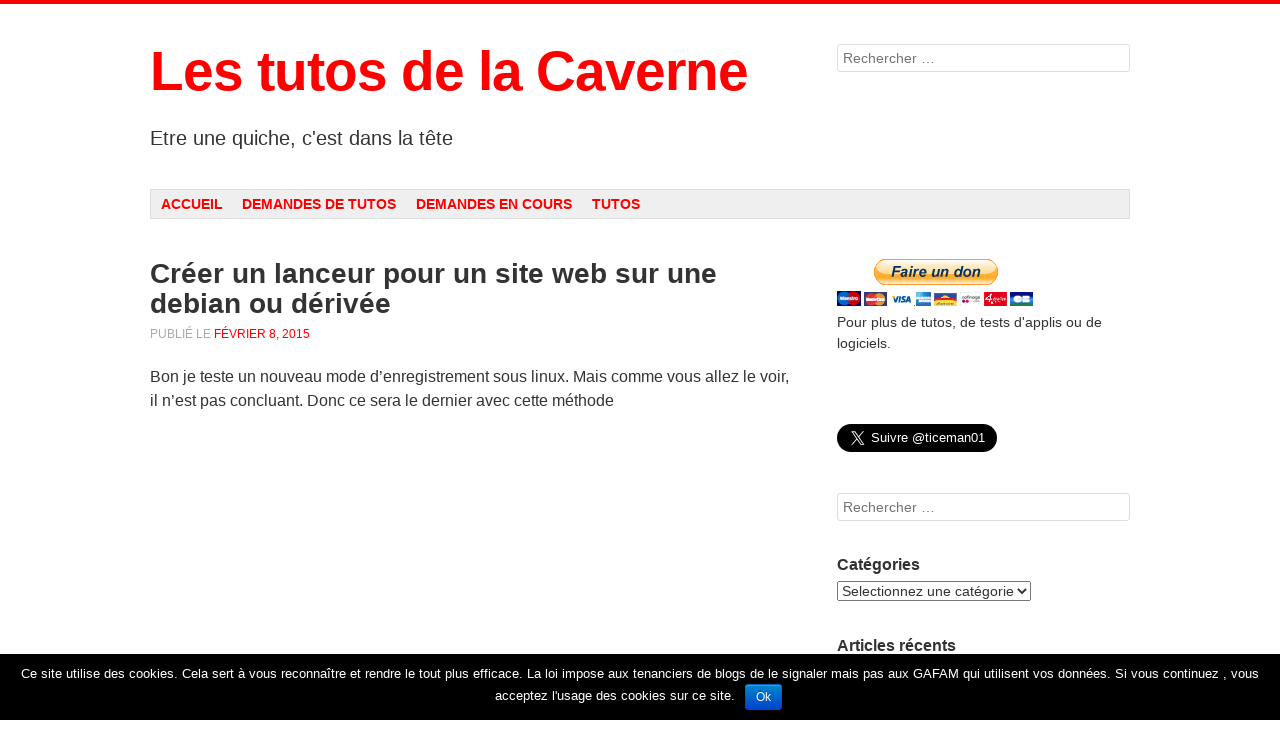

--- FILE ---
content_type: text/html; charset=UTF-8
request_url: https://ticeman.fr/TV/?p=620
body_size: 9627
content:
<!DOCTYPE html>
<!--[if lt IE 9]>
<html id="unsupported" lang="fr-FR">
<![endif]-->
<!--[if IE 9]>
<html id="ie9" lang="fr-FR">
<![endif]-->
<!--[if !(IE 6) | !(IE 7) | !(IE 8) | !(IE 9)  ]>
<html lang="fr-FR">
<![endif]-->
<head>
<meta charset="UTF-8" />
<meta name="viewport" content="width=device-width, initial-scale=1" />
<title> &raquo; Créer un lanceur pour un site web sur une debian ou dérivée</title>
<link rel="profile" href="http://gmpg.org/xfn/11" />
<link rel="pingback" href="https://ticeman.fr/TV/xmlrpc.php" />

<link rel='dns-prefetch' href='//ssl.p.jwpcdn.com' />
<link rel='dns-prefetch' href='//s.w.org' />
<link rel="alternate" type="application/rss+xml" title="Les tutos de la Caverne &raquo; Flux" href="https://ticeman.fr/TV/?feed=rss2" />
<link rel="alternate" type="application/rss+xml" title="Les tutos de la Caverne &raquo; Flux des commentaires" href="https://ticeman.fr/TV/?feed=comments-rss2" />
		<script type="text/javascript">
			window._wpemojiSettings = {"baseUrl":"https:\/\/s.w.org\/images\/core\/emoji\/12.0.0-1\/72x72\/","ext":".png","svgUrl":"https:\/\/s.w.org\/images\/core\/emoji\/12.0.0-1\/svg\/","svgExt":".svg","source":{"concatemoji":"https:\/\/ticeman.fr\/TV\/wp-includes\/js\/wp-emoji-release.min.js?ver=5.2.23"}};
			!function(e,a,t){var n,r,o,i=a.createElement("canvas"),p=i.getContext&&i.getContext("2d");function s(e,t){var a=String.fromCharCode;p.clearRect(0,0,i.width,i.height),p.fillText(a.apply(this,e),0,0);e=i.toDataURL();return p.clearRect(0,0,i.width,i.height),p.fillText(a.apply(this,t),0,0),e===i.toDataURL()}function c(e){var t=a.createElement("script");t.src=e,t.defer=t.type="text/javascript",a.getElementsByTagName("head")[0].appendChild(t)}for(o=Array("flag","emoji"),t.supports={everything:!0,everythingExceptFlag:!0},r=0;r<o.length;r++)t.supports[o[r]]=function(e){if(!p||!p.fillText)return!1;switch(p.textBaseline="top",p.font="600 32px Arial",e){case"flag":return s([55356,56826,55356,56819],[55356,56826,8203,55356,56819])?!1:!s([55356,57332,56128,56423,56128,56418,56128,56421,56128,56430,56128,56423,56128,56447],[55356,57332,8203,56128,56423,8203,56128,56418,8203,56128,56421,8203,56128,56430,8203,56128,56423,8203,56128,56447]);case"emoji":return!s([55357,56424,55356,57342,8205,55358,56605,8205,55357,56424,55356,57340],[55357,56424,55356,57342,8203,55358,56605,8203,55357,56424,55356,57340])}return!1}(o[r]),t.supports.everything=t.supports.everything&&t.supports[o[r]],"flag"!==o[r]&&(t.supports.everythingExceptFlag=t.supports.everythingExceptFlag&&t.supports[o[r]]);t.supports.everythingExceptFlag=t.supports.everythingExceptFlag&&!t.supports.flag,t.DOMReady=!1,t.readyCallback=function(){t.DOMReady=!0},t.supports.everything||(n=function(){t.readyCallback()},a.addEventListener?(a.addEventListener("DOMContentLoaded",n,!1),e.addEventListener("load",n,!1)):(e.attachEvent("onload",n),a.attachEvent("onreadystatechange",function(){"complete"===a.readyState&&t.readyCallback()})),(n=t.source||{}).concatemoji?c(n.concatemoji):n.wpemoji&&n.twemoji&&(c(n.twemoji),c(n.wpemoji)))}(window,document,window._wpemojiSettings);
		</script>
		<style type="text/css">
img.wp-smiley,
img.emoji {
	display: inline !important;
	border: none !important;
	box-shadow: none !important;
	height: 1em !important;
	width: 1em !important;
	margin: 0 .07em !important;
	vertical-align: -0.1em !important;
	background: none !important;
	padding: 0 !important;
}
</style>
	<link rel='stylesheet' id='jquery.prettyphoto-css'  href='https://ticeman.fr/TV/wp-content/plugins/wp-video-lightbox/css/prettyPhoto.css?ver=5.2.23' type='text/css' media='all' />
<link rel='stylesheet' id='video-lightbox-css'  href='https://ticeman.fr/TV/wp-content/plugins/wp-video-lightbox/wp-video-lightbox.css?ver=5.2.23' type='text/css' media='all' />
<link rel='stylesheet' id='wp-block-library-css'  href='https://ticeman.fr/TV/wp-includes/css/dist/block-library/style.min.css?ver=5.2.23' type='text/css' media='all' />
<link rel='stylesheet' id='cookie-notice-front-css'  href='https://ticeman.fr/TV/wp-content/plugins/cookie-notice/css/front.min.css?ver=5.2.23' type='text/css' media='all' />
<link rel='stylesheet' id='wpvp_widget-css'  href='https://ticeman.fr/TV/wp-content/plugins/wp-video-posts/css/style.css?ver=5.2.23' type='text/css' media='all' />
<link rel='stylesheet' id='debut-style-css'  href='https://ticeman.fr/TV/wp-content/themes/debut/style.css?ver=5.2.23' type='text/css' media='all' />
<link rel='stylesheet' id='genericons-css'  href='https://ticeman.fr/TV/wp-content/themes/debut/genericons/genericons.css?ver=3.0.3' type='text/css' media='all' />
<link rel='stylesheet' id='video-js-css'  href='https://ticeman.fr/TV/wp-content/plugins/video-embed-thumbnail-generator/video-js/video-js.css?ver=5.20.5' type='text/css' media='all' />
<link rel='stylesheet' id='video-js-kg-skin-css'  href='https://ticeman.fr/TV/wp-content/plugins/video-embed-thumbnail-generator/video-js/kg-video-js-skin.css?ver=4.6.25' type='text/css' media='all' />
<link rel='stylesheet' id='dashicons-css'  href='https://ticeman.fr/TV/wp-includes/css/dashicons.min.css?ver=5.2.23' type='text/css' media='all' />
<link rel='stylesheet' id='kgvid_video_styles-css'  href='https://ticeman.fr/TV/wp-content/plugins/video-embed-thumbnail-generator/css/kgvid_styles.css?ver=4.6.25' type='text/css' media='all' />
<link rel='stylesheet' id='mediaelementjs-styles-css'  href='https://ticeman.fr/TV/wp-content/plugins/media-element-html5-video-and-audio-player/mediaelement/v4/mediaelementplayer.min.css?ver=5.2.23' type='text/css' media='all' />
<link rel='stylesheet' id='mediaelementjs-styles-legacy-css'  href='https://ticeman.fr/TV/wp-content/plugins/media-element-html5-video-and-audio-player/mediaelement/v4/mediaelementplayer-legacy.min.css?ver=5.2.23' type='text/css' media='all' />
<link rel='stylesheet' id='avhec-widget-css'  href='https://ticeman.fr/TV/wp-content/plugins/extended-categories-widget/4.2/css/avh-ec.widget.css?ver=3.10.0-dev.1' type='text/css' media='all' />
<script type='text/javascript' src='https://ticeman.fr/TV/wp-content/plugins/swfobj/swfobject.js?ver=2.2'></script>
<script type='text/javascript' src='https://ticeman.fr/TV/wp-includes/js/jquery/jquery.js?ver=1.12.4-wp'></script>
<script type='text/javascript' src='https://ticeman.fr/TV/wp-includes/js/jquery/jquery-migrate.min.js?ver=1.4.1'></script>
<script type='text/javascript' src='https://ticeman.fr/TV/wp-content/plugins/wp-video-lightbox/js/jquery.prettyPhoto.min.js?ver=3.1.6'></script>
<script type='text/javascript'>
/* <![CDATA[ */
var vlpp_vars = {"prettyPhoto_rel":"wp-video-lightbox","animation_speed":"fast","slideshow":"5000","autoplay_slideshow":"false","opacity":"0.80","show_title":"true","allow_resize":"true","allow_expand":"true","default_width":"640","default_height":"480","counter_separator_label":"\/","theme":"pp_default","horizontal_padding":"20","hideflash":"false","wmode":"opaque","autoplay":"false","modal":"false","deeplinking":"false","overlay_gallery":"true","overlay_gallery_max":"30","keyboard_shortcuts":"true","ie6_fallback":"true"};
/* ]]> */
</script>
<script type='text/javascript' src='https://ticeman.fr/TV/wp-content/plugins/wp-video-lightbox/js/video-lightbox.js?ver=3.1.6'></script>
<script type='text/javascript'>
/* <![CDATA[ */
var cnArgs = {"ajaxurl":"https:\/\/ticeman.fr\/TV\/wp-admin\/admin-ajax.php","hideEffect":"fade","onScroll":"no","onScrollOffset":"100","cookieName":"cookie_notice_accepted","cookieValue":"true","cookieTime":"2592000","cookiePath":"\/TV\/","cookieDomain":"","redirection":"","cache":"","refuse":"no","revoke_cookies":"0","revoke_cookies_opt":"automatic","secure":"1"};
/* ]]> */
</script>
<script type='text/javascript' src='https://ticeman.fr/TV/wp-content/plugins/cookie-notice/js/front.min.js?ver=1.2.46'></script>
<script type='text/javascript' src='https://ssl.p.jwpcdn.com/6/12/jwplayer.js?ver=5.2.23'></script>
<script type='text/javascript' src='https://ticeman.fr/TV/wp-content/plugins/wp-video-posts/inc/flowplayer/flowplayer-3.2.10.min.js'></script>
<script type='text/javascript'>
/* <![CDATA[ */
var object_name = {"swf":"https:\/\/ticeman.fr\/TV\/wp-content\/plugins\/wp-video-posts\/inc\/flowplayer\/flowplayer-3.2.11.swf"};
/* ]]> */
</script>
<script type='text/javascript' src='https://ticeman.fr/TV/wp-content/plugins/wp-video-posts/inc/flowplayer/wpvp_flowplayer.js'></script>
<script type='text/javascript'>
/* <![CDATA[ */
var wpvp_vars = {"upload_size":"128MB","file_upload_limit":"134217728","wpvp_ajax":"https:\/\/ticeman.fr\/TV\/wp-admin\/admin-ajax.php"};
/* ]]> */
</script>
<script type='text/javascript' src='https://ticeman.fr/TV/wp-content/plugins/wp-video-posts/js/wpvp-front-end.js'></script>
<script type='text/javascript' src='https://ticeman.fr/TV/wp-content/themes/debut/js/debut.js?ver=5.2.23'></script>
<script type='text/javascript' src='https://ticeman.fr/TV/wp-content/plugins/media-element-html5-video-and-audio-player/mediaelement/v4/mediaelement-and-player.min.js?ver=4.2.8'></script>
<link rel='https://api.w.org/' href='https://ticeman.fr/TV/index.php?rest_route=/' />
<link rel="EditURI" type="application/rsd+xml" title="RSD" href="https://ticeman.fr/TV/xmlrpc.php?rsd" />
<link rel="wlwmanifest" type="application/wlwmanifest+xml" href="https://ticeman.fr/TV/wp-includes/wlwmanifest.xml" /> 
<link rel='prev' title='Extraire le son d&rsquo;une vidéo avec VLC' href='https://ticeman.fr/TV/?p=609' />
<link rel='next' title='Ajouter un nouveau dépôt sur Linux (Debian)' href='https://ticeman.fr/TV/?p=624' />
<meta name="generator" content="WordPress 5.2.23" />
<link rel="canonical" href="https://ticeman.fr/TV/?p=620" />
<link rel='shortlink' href='https://ticeman.fr/TV/?p=620' />
<link rel="alternate" type="application/json+oembed" href="https://ticeman.fr/TV/index.php?rest_route=%2Foembed%2F1.0%2Fembed&#038;url=https%3A%2F%2Fticeman.fr%2FTV%2F%3Fp%3D620" />
<link rel="alternate" type="text/xml+oembed" href="https://ticeman.fr/TV/index.php?rest_route=%2Foembed%2F1.0%2Fembed&#038;url=https%3A%2F%2Fticeman.fr%2FTV%2F%3Fp%3D620&#038;format=xml" />
<script type="text/javascript">jwplayer.defaults = { "ph": 2 };</script>
            <script type="text/javascript">
            if (typeof(jwp6AddLoadEvent) == 'undefined') {
                function jwp6AddLoadEvent(func) {
                    var oldonload = window.onload;
                    if (typeof window.onload != 'function') {
                        window.onload = func;
                    } else {
                        window.onload = function() {
                            if (oldonload) {
                                oldonload();
                            }
                            func();
                        }
                    }
                }
            }
            </script>

            <script>
            WP_VIDEO_LIGHTBOX_VERSION="1.8.8";
            WP_VID_LIGHTBOX_URL="https://ticeman.fr/TV/wp-content/plugins/wp-video-lightbox";
                        function wpvl_paramReplace(name, string, value) {
                // Find the param with regex
                // Grab the first character in the returned string (should be ? or &)
                // Replace our href string with our new value, passing on the name and delimeter

                var re = new RegExp("[\?&]" + name + "=([^&#]*)");
                var matches = re.exec(string);
                var newString;

                if (matches === null) {
                    // if there are no params, append the parameter
                    newString = string + '?' + name + '=' + value;
                } else {
                    var delimeter = matches[0].charAt(0);
                    newString = string.replace(re, delimeter + name + "=" + value);
                }
                return newString;
            }
            </script>	<!--[if lt IE 9]>
	<script src="https://ticeman.fr/TV/wp-content/themes/debut/js/html5shiv.min.js"></script>
	<![endif]-->
	<!-- Debut customizer CSS -->
	<style>
		body {
			border-color: #ff0000;
		}
		a, a:visited {
			color: #ff0000;
		}
		.main-navigation a:hover,
		.main-navigation .sub-menu a:hover,
		.main-navigation .children a:hover,
		.main-navigation a:focus,
		.main-navigation a:active,
		.main-navigation .current-menu-item > a,
		.main-navigation .current_page_item > a,
		.debut-lang:hover {
			background-color: #ff0000;
		}
	</style>
		<style type="text/css">.recentcomments a{display:inline !important;padding:0 !important;margin:0 !important;}</style>
		</head>

<body class="post-template-default single single-post postid-620 single-format-standard cookies-not-set">
<div id="page" class="hfeed site">

	<header id="masthead" class="site-header" role="banner">
		
				<nav role="navigation" class="site-navigation small-navigation">
			<h1 class="assistive-text">Menu</h1>
			<div class="assistive-text skip-link"><a href="#content">Aller au contenu</a></div>
			<button class="menu-button">Menu</button>
			<div class="menu"><ul>
<li ><a href="https://ticeman.fr/TV/">Accueil</a></li><li class="page_item page-item-336"><a href="https://ticeman.fr/TV/?page_id=336">Demandes de tutos</a></li>
<li class="page_item page-item-340"><a href="https://ticeman.fr/TV/?page_id=340">Demandes en cours</a></li>
<li class="page_item page-item-9 current_page_parent"><a href="https://ticeman.fr/TV/?page_id=9">Tutos</a></li>
</ul></div>
		</nav>

		
					<hgroup class="identity">
				<h1 class="site-title"><a href="https://ticeman.fr/TV/" rel="home">Les tutos de la Caverne</a></h1>
				<h2 class="site-description">Etre une quiche, c&#039;est dans la tête</h2>
			</hgroup>
				
				<div id="tertiary" class="widget-area" role="complementary">
			
			
				<aside id="search" class="widget widget_search">
						<form method="get" class="searchform" action="https://ticeman.fr/TV/" role="search">
		<label for="s" class="assistive-text">Rechercher</label>
		<input type="text" class="field" name="s" id="s" placeholder="Rechercher &hellip;" />
		<input type="submit" class="submit searchsubmit" name="submit" value="Rechercher" />
	</form>
				</aside>

					</div><!-- #tertiary .widget-area -->

	</header><!-- #masthead .site-header -->
	
	<nav role="navigation" class="site-navigation main-navigation">
		<h1 class="assistive-text">Menu</h1>
		<div class="assistive-text skip-link"><a href="#content">Aller au contenu</a></div>

		<div class="menu"><ul>
<li ><a href="https://ticeman.fr/TV/">Accueil</a></li><li class="page_item page-item-336"><a href="https://ticeman.fr/TV/?page_id=336">Demandes de tutos</a></li>
<li class="page_item page-item-340"><a href="https://ticeman.fr/TV/?page_id=340">Demandes en cours</a></li>
<li class="page_item page-item-9 current_page_parent"><a href="https://ticeman.fr/TV/?page_id=9">Tutos</a></li>
</ul></div>
	</nav>

	<div id="main">
		<div id="primary" class="site-content">
			<div id="content" role="main">

			
				
<article id="post-620" class="post-620 post type-post status-publish format-standard hentry category-linux category-systeme">
	<header class="entry-header">
				<h1 class="entry-title">Créer un lanceur pour un site web sur une debian ou dérivée</h1>

		<div class="entry-meta">
			Publié le <a href="https://ticeman.fr/TV/?p=620" title="16 h 04 min" rel="bookmark"><time class="entry-date" datetime="2015-02-08T16:04:40+01:00" pubdate>février 8, 2015</time></a><span class="byline"> par <span class="author vcard"><a class="url fn n" href="https://ticeman.fr/TV/?author=1" title="Afficher tous les articles de Ticeman" rel="author">Ticeman</a></span></span>		</div><!-- .entry-meta -->
	</header><!-- .entry-header -->

	<div class="entry-content">
		<p>Bon je teste un nouveau mode d&rsquo;enregistrement sous linux. Mais comme vous allez le voir, il n&rsquo;est pas concluant. Donc ce sera le dernier avec cette méthode</p>
<p><iframe src="https://www.youtube.com/embed/EWkDLD3Hd14" width="560" height="315" frameborder="0" allowfullscreen="allowfullscreen"></iframe></p>
			</div><!-- .entry-content -->

	<footer class="entry-meta">
		Ce contenu a été publié dans <a href="https://ticeman.fr/TV/?cat=23" rel="category">Linux</a>, <a href="https://ticeman.fr/TV/?cat=22" rel="category">Système</a>. Mettez-le en favori avec son <a href="https://ticeman.fr/TV/?p=620" title="Permalien vers Créer un lanceur pour un site web sur une debian ou dérivée" rel="bookmark">permalien</a>.
			</footer><!-- .entry-meta -->
</article><!-- #post-620 -->

				
										<p class="nocomments">Les commentaires sont fermés.</p>
					
			
			</div><!-- #content -->
		</div><!-- #primary .site-content -->

		<div id="secondary" class="widget-area" role="complementary">
						<aside id="text-8" class="widget widget_text">			<div class="textwidget"><form action="https://www.paypal.com/cgi-bin/webscr" method="post" target="_top">
<input type="hidden" name="cmd" value="_s-xclick">
<input type="hidden" name="encrypted" value="-----BEGIN [base64]/xvQA2hkEAhxQHwLe7IrGj4gREBKbTpPPDXHVF8LmvHf0hGUKYG/J61jAdKGiqTGDENWa/a9Hm/hb59g3jC0qYU20PBWIfi3+kZEwm3FNgyJGSwwa4l6H7S2SpWVCsmuPjiJpXQ7NdzCr4sZHqPaTE8sFSBjELMAkGBSsOAwIaBQAwgawGCSqGSIb3DQEHATAUBggqhkiG9w0DBwQIErcRZI3O60qAgYiHjeFMJdTI0kvE3V/jATvZTlQnMH+azx3GtDlhKcjghYJ0O19787bUVE6j9ZslgziVYiuEA/[base64]/ETMS1ycjtkpkvjXZe9k+6CieLuLsPumsJ7QC1odNz3sJiCbs2wC0nLE0uLGaEtXynIgRqIddYCHx88pb5HTXv4SZeuv0Rqq4+axW9PLAAATU8w04qqjaSXgbGLP3NmohqM6bV9kZZwZLR/klDaQGo1u9uDb9lr4Yn+rBQIDAQABo4HuMIHrMB0GA1UdDgQWBBSWn3y7xm8XvVk/UtcKG+wQ1mSUazCBuwYDVR0jBIGzMIGwgBSWn3y7xm8XvVk/[base64]/zANBgkqhkiG9w0BAQUFAAOBgQCBXzpWmoBa5e9fo6ujionW1hUhPkOBakTr3YCDjbYfvJEiv/2P+IobhOGJr85+XHhN0v4gUkEDI8r2/rNk1m0GA8HKddvTjyGw/XqXa+LSTlDYkqI8OwR8GEYj4efEtcRpRYBxV8KxAW93YDWzFGvruKnnLbDAF6VR5w/[base64]/I3yIzkHslpUQcwDQYJKoZIhvcNAQEBBQAEgYCtQ8Mcd+UXe+Y7Y/S4peqmgb10fHyBZfw/Wc2FcVKrJiWrBanNKME0XJr6aYaO7jmpapMJfHgQ7R8GSbmhg0zahcZMMOgeZpIobkzgi7Z3DRHmcwmDF85BKo77l19DwC1EYsyHr9u546uxQ1/smyfhmKnnrKUVW6u6w5FM6WVw8w==-----END PKCS7-----
">
<input type="image" src="https://www.paypalobjects.com/fr_FR/FR/i/btn/btn_donateCC_LG.gif" border="0" name="submit" alt="PayPal - la solution de paiement en ligne la plus simple et la plus sécurisée !">
<img alt="" border="0" src="https://www.paypalobjects.com/fr_FR/i/scr/pixel.gif" width="1" height="1">
</form>
 Pour plus de tutos, de tests d'applis ou de logiciels.</div>
		</aside><aside id="text-6" class="widget widget_text">			<div class="textwidget"><!-- Place this tag where you want the badge to render. -->
<div class="g-plus" data-width="294" data-height="69" data-href="//plus.google.com/118414265723279004053" data-rel="author"></div>

<!-- Place this tag after the last badge tag. -->
<script type="text/javascript">
  window.___gcfg = {lang: 'fr'};

  (function() {
    var po = document.createElement('script'); po.type = 'text/javascript'; po.async = true;
    po.src = 'https://apis.google.com/js/plusone.js';
    var s = document.getElementsByTagName('script')[0]; s.parentNode.insertBefore(po, s);
  })();
</script></div>
		</aside><aside id="text-5" class="widget widget_text">			<div class="textwidget"><a href="https://twitter.com/ticeman01" class="twitter-follow-button" data-show-count="false" data-lang="fr" data-size="large">Suivre @ticeman01</a>
<script>!function(d,s,id){var js,fjs=d.getElementsByTagName(s)[0];if(!d.getElementById(id)){js=d.createElement(s);js.id=id;js.src="//platform.twitter.com/widgets.js";fjs.parentNode.insertBefore(js,fjs);}}(document,"script","twitter-wjs");</script></div>
		</aside><aside id="search-2" class="widget widget_search">	<form method="get" class="searchform" action="https://ticeman.fr/TV/" role="search">
		<label for="s" class="assistive-text">Rechercher</label>
		<input type="text" class="field" name="s" id="s" placeholder="Rechercher &hellip;" />
		<input type="submit" class="submit searchsubmit" name="submit" value="Rechercher" />
	</form>
</aside><aside id="extended-categories-2" class="widget widget_extended-categories"><!-- AVH Extended Categories version 3.10.0-dev.1 | http://blog.avirtualhome.com/wordpress-plugins/ --><h1 class="widget-title">Catégories</h1><select name='extended-categories-select-2' id='extended-categories-select-2' class='postform' >
	<option value="-1">Selectionnez une catégorie</option>
	<option class="level-0" value="1">Non classé</option>
	<option class="level-0" value="3">Image</option>
	<option class="level-1" value="4">&nbsp;&nbsp;&nbsp;Gimp</option>
	<option class="level-1" value="37">&nbsp;&nbsp;&nbsp;Inkscape</option>
	<option class="level-1" value="47">&nbsp;&nbsp;&nbsp;Inkpad</option>
	<option class="level-0" value="5">Exercices interactifs</option>
	<option class="level-1" value="6">&nbsp;&nbsp;&nbsp;didapages</option>
	<option class="level-1" value="28">&nbsp;&nbsp;&nbsp;Hot Potatoes</option>
	<option class="level-1" value="39">&nbsp;&nbsp;&nbsp;Jclic</option>
	<option class="level-0" value="7">web</option>
	<option class="level-1" value="14">&nbsp;&nbsp;&nbsp;Spip-Eva</option>
	<option class="level-1" value="16">&nbsp;&nbsp;&nbsp;recupérer vidéos</option>
	<option class="level-1" value="27">&nbsp;&nbsp;&nbsp;messagerie</option>
	<option class="level-1" value="34">&nbsp;&nbsp;&nbsp;wordpress</option>
	<option class="level-1" value="35">&nbsp;&nbsp;&nbsp;Googlesite</option>
	<option class="level-1" value="50">&nbsp;&nbsp;&nbsp;blogger</option>
	<option class="level-1" value="52">&nbsp;&nbsp;&nbsp;Weebly</option>
	<option class="level-0" value="8">PAO</option>
	<option class="level-1" value="9">&nbsp;&nbsp;&nbsp;Scribus</option>
	<option class="level-0" value="10">Présentation</option>
	<option class="level-1" value="11">&nbsp;&nbsp;&nbsp;Images Actives</option>
	<option class="level-1" value="15">&nbsp;&nbsp;&nbsp;Powerbullet</option>
	<option class="level-1" value="19">&nbsp;&nbsp;&nbsp;SOZI</option>
	<option class="level-1" value="20">&nbsp;&nbsp;&nbsp;ffdiaporama</option>
	<option class="level-1" value="21">&nbsp;&nbsp;&nbsp;Timeline Verite</option>
	<option class="level-1" value="49">&nbsp;&nbsp;&nbsp;Adobe voice</option>
	<option class="level-0" value="12">Veille</option>
	<option class="level-1" value="13">&nbsp;&nbsp;&nbsp;Posh</option>
	<option class="level-0" value="17">Outils auteurs</option>
	<option class="level-1" value="18">&nbsp;&nbsp;&nbsp;Mediator</option>
	<option class="level-1" value="24">&nbsp;&nbsp;&nbsp;eXe Learning</option>
	<option class="level-1" value="53">&nbsp;&nbsp;&nbsp;Appyet</option>
	<option class="level-0" value="22">Système</option>
	<option class="level-1" value="23">&nbsp;&nbsp;&nbsp;Linux</option>
	<option class="level-1" value="38">&nbsp;&nbsp;&nbsp;Android</option>
	<option class="level-1" value="40">&nbsp;&nbsp;&nbsp;Windows 8</option>
	<option class="level-1" value="41">&nbsp;&nbsp;&nbsp;Ipad</option>
	<option class="level-1" value="51">&nbsp;&nbsp;&nbsp;Mac</option>
	<option class="level-0" value="25">Vidéo</option>
	<option class="level-1" value="26">&nbsp;&nbsp;&nbsp;Avidemux</option>
	<option class="level-1" value="36">&nbsp;&nbsp;&nbsp;VLC</option>
	<option class="level-1" value="44">&nbsp;&nbsp;&nbsp;Windows Movie Maker</option>
	<option class="level-1" value="48">&nbsp;&nbsp;&nbsp;iMovie</option>
	<option class="level-0" value="29">Animation</option>
	<option class="level-1" value="30">&nbsp;&nbsp;&nbsp;E-anim</option>
	<option class="level-0" value="42">Audio</option>
	<option class="level-1" value="43">&nbsp;&nbsp;&nbsp;Audacity</option>
	<option class="level-0" value="45">Bureautique</option>
	<option class="level-1" value="46">&nbsp;&nbsp;&nbsp;Google Drive</option>
</select>
<script type='text/javascript'>
/* <![CDATA[ */
            var ec_dropdown_2 = document.getElementById("extended-categories-select-2");
            function ec_onCatChange_2() {
                if (ec_dropdown_2.options[ec_dropdown_2.selectedIndex].value > 0) {
                    location.href = "https://ticeman.fr/TV/?cat="+ec_dropdown_2.options[ec_dropdown_2.selectedIndex].value;
                }
            }
            ec_dropdown_2.onchange = ec_onCatChange_2;
/* ]]> */
</script>
</aside>		<aside id="recent-posts-2" class="widget widget_recent_entries">		<h1 class="widget-title">Articles récents</h1>		<ul>
											<li>
					<a href="https://ticeman.fr/TV/?p=659">Installer Flash Player sur Android 5.0 et versions supérieures</a>
									</li>
											<li>
					<a href="https://ticeman.fr/TV/?p=656">Vectoriser une image avec Inkscape</a>
									</li>
											<li>
					<a href="https://ticeman.fr/TV/?p=647">Créer une application android gratuitement en moins de 20 minutes avec Appyet</a>
									</li>
											<li>
					<a href="https://ticeman.fr/TV/?p=644">Créer un lien vers un autre site sur un site Weebly</a>
									</li>
											<li>
					<a href="https://ticeman.fr/TV/?p=641">Modifier les bordures de cadres dans Scribus</a>
									</li>
					</ul>
		</aside><aside id="recent-comments-2" class="widget widget_recent_comments"><h1 class="widget-title">Commentaires récents</h1><ul id="recentcomments"><li class="recentcomments"><span class="comment-author-link"><a href='http://www.pearltrees.com/cacahuettemum/creer-animation-livre-qcm/id9080015/item122417860' rel='external nofollow' class='url'>Créer animation, livre QCM ... | Pearltrees</a></span> dans <a href="https://ticeman.fr/TV/?p=593#comment-740">Récupérer une vidéo adobe voice pour une utilisation en local</a></li><li class="recentcomments"><span class="comment-author-link"><a href='http://www.pearltrees.com/cacahuettemum/video/id8929992/item122417852' rel='external nofollow' class='url'>Video | Pearltrees</a></span> dans <a href="https://ticeman.fr/TV/?p=593#comment-739">Récupérer une vidéo adobe voice pour une utilisation en local</a></li><li class="recentcomments"><span class="comment-author-link">momo9233</span> dans <a href="https://ticeman.fr/TV/?p=389#comment-738">renseigner le proxy sous android</a></li><li class="recentcomments"><span class="comment-author-link">SERRAILLE</span> dans <a href="https://ticeman.fr/TV/?p=600#comment-737">Ajouter un bouton de souscription rss sur son blog Blogger/blogspot</a></li><li class="recentcomments"><span class="comment-author-link"><a href='http://www.scoop.it/t/inkscapevector/p/4025098170/2014/07/23/inkscape-effet-de-perspective-sur-du-texte' rel='external nofollow' class='url'>&raquo; Inkscape: effet de perspective sur du t...</a></span> dans <a href="https://ticeman.fr/TV/?p=596#comment-736">Inkscape: effet de perspective sur du texte</a></li></ul></aside><aside id="archives-2" class="widget widget_archive"><h1 class="widget-title">Archives</h1>		<ul>
				<li><a href='https://ticeman.fr/TV/?m=201511'>novembre 2015</a></li>
	<li><a href='https://ticeman.fr/TV/?m=201508'>août 2015</a></li>
	<li><a href='https://ticeman.fr/TV/?m=201507'>juillet 2015</a></li>
	<li><a href='https://ticeman.fr/TV/?m=201506'>juin 2015</a></li>
	<li><a href='https://ticeman.fr/TV/?m=201502'>février 2015</a></li>
	<li><a href='https://ticeman.fr/TV/?m=201410'>octobre 2014</a></li>
	<li><a href='https://ticeman.fr/TV/?m=201407'>juillet 2014</a></li>
	<li><a href='https://ticeman.fr/TV/?m=201405'>mai 2014</a></li>
	<li><a href='https://ticeman.fr/TV/?m=201404'>avril 2014</a></li>
	<li><a href='https://ticeman.fr/TV/?m=201403'>mars 2014</a></li>
	<li><a href='https://ticeman.fr/TV/?m=201402'>février 2014</a></li>
	<li><a href='https://ticeman.fr/TV/?m=201401'>janvier 2014</a></li>
	<li><a href='https://ticeman.fr/TV/?m=201312'>décembre 2013</a></li>
	<li><a href='https://ticeman.fr/TV/?m=201311'>novembre 2013</a></li>
	<li><a href='https://ticeman.fr/TV/?m=201309'>septembre 2013</a></li>
	<li><a href='https://ticeman.fr/TV/?m=201308'>août 2013</a></li>
	<li><a href='https://ticeman.fr/TV/?m=201307'>juillet 2013</a></li>
	<li><a href='https://ticeman.fr/TV/?m=201305'>mai 2013</a></li>
	<li><a href='https://ticeman.fr/TV/?m=201304'>avril 2013</a></li>
	<li><a href='https://ticeman.fr/TV/?m=201303'>mars 2013</a></li>
	<li><a href='https://ticeman.fr/TV/?m=201302'>février 2013</a></li>
	<li><a href='https://ticeman.fr/TV/?m=201301'>janvier 2013</a></li>
	<li><a href='https://ticeman.fr/TV/?m=201212'>décembre 2012</a></li>
	<li><a href='https://ticeman.fr/TV/?m=201211'>novembre 2012</a></li>
		</ul>
			</aside><aside id="meta-2" class="widget widget_meta"><h1 class="widget-title">Méta</h1>			<ul>
						<li><a href="https://ticeman.fr/TV/wp-login.php">Connexion</a></li>
			<li><a href="https://ticeman.fr/TV/?feed=rss2">Flux <abbr title="Really Simple Syndication">RSS</abbr> des articles</a></li>
			<li><a href="https://ticeman.fr/TV/?feed=comments-rss2"><abbr title="Really Simple Syndication">RSS</abbr> des commentaires</a></li>
			<li><a href="https://fr.wordpress.org/" title="Propulsé par WordPress, plate-forme de publication personnelle sémantique de pointe.">Site de WordPress-FR</a></li>			</ul>
			</aside>		</div><!-- #secondary .widget-area -->

	</div><!-- #main -->

	<footer id="colophon" class="site-footer" role="contentinfo">
		<div class="widget-area footer-left" role="complementary">
					</div>
		<div class="widget-area footer-center" role="complementary">
					</div>
		<div class="widget-area footer-right" role="complementary">
							<p class="debut-credit">
					Propulsé par <a href="http://wordpress.org/" target="_blank">WordPress</a>. Thème <a href="https://github.com/kwight/debut/" target="_blank">Debut</a> par kwight.				</p>
					</div>
	</footer><!-- #colophon .site-footer -->

</div><!-- #page -->

<script type='text/javascript' src='https://ticeman.fr/TV/wp-includes/js/wp-embed.min.js?ver=5.2.23'></script>

			<div id="cookie-notice" role="banner" class="cn-bottom bootstrap" style="color: #fff; background-color: #000;"><div class="cookie-notice-container"><span id="cn-notice-text">Ce site utilise des cookies. Cela sert à vous reconnaître et rendre le tout plus efficace. La loi impose aux tenanciers de blogs de le signaler mais pas aux GAFAM qui utilisent vos données. Si vous continuez , vous acceptez l'usage des cookies sur ce site.</span><a href="#" id="cn-accept-cookie" data-cookie-set="accept" class="cn-set-cookie cn-button bootstrap button">Ok</a>
				</div>
				
			</div>
</body>
</html>

--- FILE ---
content_type: text/html; charset=utf-8
request_url: https://accounts.google.com/o/oauth2/postmessageRelay?parent=https%3A%2F%2Fticeman.fr&jsh=m%3B%2F_%2Fscs%2Fabc-static%2F_%2Fjs%2Fk%3Dgapi.lb.en.2kN9-TZiXrM.O%2Fd%3D1%2Frs%3DAHpOoo_B4hu0FeWRuWHfxnZ3V0WubwN7Qw%2Fm%3D__features__
body_size: 163
content:
<!DOCTYPE html><html><head><title></title><meta http-equiv="content-type" content="text/html; charset=utf-8"><meta http-equiv="X-UA-Compatible" content="IE=edge"><meta name="viewport" content="width=device-width, initial-scale=1, minimum-scale=1, maximum-scale=1, user-scalable=0"><script src='https://ssl.gstatic.com/accounts/o/2580342461-postmessagerelay.js' nonce="HM7vOxRbKD5fUKN5d8W_eA"></script></head><body><script type="text/javascript" src="https://apis.google.com/js/rpc:shindig_random.js?onload=init" nonce="HM7vOxRbKD5fUKN5d8W_eA"></script></body></html>

--- FILE ---
content_type: text/css
request_url: https://ticeman.fr/TV/wp-content/themes/debut/style.css?ver=5.2.23
body_size: 7144
content:
/*
Theme Name: Debut
Author: kwight
Author URI: http://kwight.ca
Theme URI: https://github.com/kwight/debut/
Description: Debut is a solid and clean responsive theme, for sharing your ideas with the world. Make Debut your own by changing the background, colors and more with the new Theme Customizer and real-time preview. Based on _s by Automattic, Debut is translation-ready (French is already included), supports featured images, has five widget areas and includes a sliding menu for mobile screens. Debut also includes a full-width page template, and a special menu for adding social media icons.
Version: 1.7.3
License: GNU GPL v2 or later
License URI: http://www.gnu.org/licenses/gpl-2.0.html
Text Domain: debut
Tags: white, black, red, gray, light, two-columns, one-column, responsive-layout, right-sidebar, custom-background, custom-colors, custom-menu, featured-images, full-width-template, sticky-post, threaded-comments, theme-options, translation-ready


Debut is based on Underscores (c) 2012-2014 Automattic, Inc.

This program is free software; you can redistribute it and/or
modify it under the terms of the GNU General Public License
as published by the Free Software Foundation; either version 2
of the License, or (at your option) any later version.

This program is distributed in the hope that it will be useful,
but WITHOUT ANY WARRANTY; without even the implied warranty of
MERCHANTABILITY or FITNESS FOR A PARTICULAR PURPOSE.  See the
GNU General Public License for more details.


Resetting and rebuilding styles have been helped along thanks to the fine work of
Eric Meyer http://meyerweb.com/eric/tools/css/reset/index.html
along with Nicolas Gallagher and Jonathan Neal http://necolas.github.com/normalize.css/
and Blueprint http://www.blueprintcss.org/
*/


/* =Table of contents
-------------------------------------------------------------- */

/*
=Reset
=Structure
=Global
=Header
=Menu
=Social
=Content
=Asides
=Media
=Navigation
=Comments
=Widgets
=Footer
=Plugin integration
=IE9 and unsupported
=Colors
=Responsive
*/


/* =Reset
-------------------------------------------------------------- */

html, body, div, span, applet, object, iframe,
h1, h2, h3, h4, h5, h6, p, blockquote, pre,
a, abbr, acronym, address, big, cite, code,
del, dfn, em, font, ins, kbd, q, s, samp,
small, strike, strong, sub, sup, tt, var,
dl, dt, dd, ol, ul, li,
fieldset, form, label, legend,
table, caption, tbody, tfoot, thead, tr, th, td {
	border: 0;
	font-family: inherit;
	font-size: 100%;
	font-style: inherit;
	font-weight: inherit;
	margin: 0;
	outline: 0;
	padding: 0;
	vertical-align: baseline;
}
html {
	font-size: 62.5%; /* Corrects text resizing oddly in IE6/7 when body font-size is set using em units http://clagnut.com/blog/348/#c790 */
	overflow-y: scroll; /* Keeps page centred in all browsers regardless of content height */
	-webkit-text-size-adjust: 100%; /* Prevents iOS text size adjust after orientation change, without disabling user zoom */
	-ms-text-size-adjust: 100%; /* www.456bereastreet.com/archive/201012/controlling_text_size_in_safari_for_ios_without_disabling_user_zoom/ */
}
body {
	background: #fff;
}
article,
aside,
details,
figcaption,
figure,
footer,
header,
hgroup,
nav,
section {
	display: block;
}
ol, ul {
	list-style: none;
}
table { /* tables still need 'cellspacing="0"' in the markup */
	border-collapse: separate;
	border-spacing: 0;
}
caption, th, td {
	font-weight: normal;
	text-align: left;
}
blockquote:before, blockquote:after,
q:before, q:after {
	content: "";
}
blockquote, q {
	quotes: "" "";
}
a {
	text-decoration: none;
}
a:focus {
	outline: thin dotted;
}
a:hover,
a:active { /* Improves readability when focused and also mouse hovered in all browsers people.opera.com/patrickl/experiments/keyboard/test */
	outline: 0;
}
a img {
	border: 0;
}


/* =Structure
Based on a 12-column, fluid grid
----------------------------------------------- */

/* Containers */
#page {
	margin: 0 auto;
	max-width: 1000px;
	padding: 0 1%;
	width: 94%;
}
/* Elements */
.identity,
.site-logo,
form.searchform,
.main-navigation,
#primary,
.comment-form-author,
.comment-form-email,
.comment-form-url,
#secondary,
#tertiary,
.site-footer .widget-area {
	display: inline;
	float: left;
	margin-left: 1%;
	margin-right: 1%;
}
/* 12 columns */
.main-navigation,
.page-template-full-width-php #primary {
	width: 98.0%;
}
/* 8 columns */
.identity,
.site-logo,
#primary {
	width: 64.667%;
}
/* 4 columns */
.site-footer .widget-area {
	width: 31.333%;
}
/* Vertical spacing */
#masthead,
.hentry,
.widget {
	margin-bottom: 2.5em;
}
#main {
	float: left;
	margin-top: 2.5em;
	width: 100%;
}
/* Nested margin corrections */
.comment-form-author {
	margin-left: 0;
}
.comment-form-url {
	margin-right: 0;
}
/* Clearfix */
#page:before,
#page:after,
#masthead:before,
#masthead:after,
.site-navigation:before,
.site-navigation:after,
.features:before,
.features:after,
#main:before,
#main:after,
#primary:before,
#primary:after,
article:before,
article:after,
#page ul:before,
#page ul:after,
#page ol:before,
#page ol:after,
#secondary:before,
#secondary:after,
#tertiary:before,
#tertiary:after,
.widget:before,
.widget:after,
#colophon:before,
#colophon:after {
	content: '';
	display: table;
}
#page:after,
#masthead:after,
.site-navigation:after,
.features:after,
#main:after,
#primary:after,
article:after,
#page ul:after,
#page ol:after,
#secondary:after,
#tertiary:after,
.widget:after,
#colophon:after {
	clear: both;
}


/* =Global
----------------------------------------------- */

body {
	border-top: 4px solid;
}
body,
button,
input,
select,
textarea {
	font-family: Helvetica, sans-serif;
	font-size: 16px;
	font-size: 1.6rem;
	font-weight: 300;
	line-height: 1.5;
}
/* Headings */
h1, h2, h3, h4, h5, h6 {
	font-weight: 700;
	line-height: 1.1;
	margin: 0 0 .5em;
}
h1 {
	font-size: 38px;
	font-size: 3.8rem;
}
h2 {
	font-size: 20px;
	font-size: 2rem;
}
h3 {
	font-size: 16px;
	font-size: 1.6rem;
}
h4, h5, h6 {
	font-family: inherit;
	font-size: 14px;
	font-size: 1.4rem;
	text-transform: uppercase;
}
hr {
	border: 0;
	height: 1px;
	margin-bottom: 1.5em;
}
/* Text elements */
p {
	margin-bottom: 1.5em;
}
ul, ol {
	margin: 0 0 1.5em 3em;
}
ul {
	list-style: disc;
}
ol {
	list-style: decimal;
}
ol ol {
	list-style: lower-alpha;
}
ol ol ol {
	list-style: lower-roman;
}
ul ul, ol ol, ul ol, ol ul {
	margin-bottom: 0;
	margin-left: 1.5em;
}
dt {
	font-weight: 400;
}
dd {
	margin: 0 1.5em 1.5em;
}
b, strong {
	font-weight: 400;
}
dfn, cite, em, i {
	font-style: italic;
}
blockquote {
	margin: 0 1.5em;
	font-style: italic;
}
address {
	margin: 0 0 1.5em;
}
pre {
	border: 1px solid;
	font-family: Courier, monospace;
	font-size: 15px;
	font-size: 1.5rem;
	line-height: 1.6;
	margin-bottom: 1.6em;
	padding: 1.5465%;
	overflow: auto;
	max-width: 99.9%;
}
code, kbd, tt, var {
	font-family: Courier, monospace;
}
abbr, acronym {
	border-bottom: 1px dotted;
	cursor: help;
}
mark, ins {
	text-decoration: none;
}
sup,
sub {
	font-size: 75%;
	height: 0;
	line-height: 0;
	position: relative;
	vertical-align: baseline;
}
sup {
	bottom: 1ex;
}
sub {
	top: .5ex;
}
small {
	font-size: 75%;
}
big {
	font-size: 125%;
}
figure {
	margin: 0;
}
table {
	margin: 0 0 1.5em;
	width: 100%;
}
th {
	font-weight: 400;
}
button,
input,
select,
textarea {
	font-size: 100%; /* Corrects font size not being inherited in all browsers */
	margin: 0; /* Addresses margins set differently in IE6/7, F3/4, S5, Chrome */
	vertical-align: baseline; /* Improves appearance and consistency in all browsers */
	*vertical-align: middle; /* Improves appearance and consistency in all browsers */
}
button,
input {
	line-height: normal; /* Addresses FF3/4 setting line-height using !important in the UA stylesheet */
	*overflow: visible;  /* Corrects inner spacing displayed oddly in IE6/7 */
}
button,
html input[type="button"],
input[type="reset"],
input[type="email"],
input[type="submit"] {
	border: 1px solid;
	border-radius: 3px;
	cursor: pointer; /* Improves usability and consistency of cursor style between image-type 'input' and others */
	-webkit-appearance: button; /* Corrects inability to style clickable 'input' types in iOS */
	font-size: 14px;
	font-size: 1.4rem;
	font-weight: 400;
	padding: .3em .5em;
	text-shadow: 0 1px 0 rgba(255,255,255,.5);
}
button:focus,
html input[type="button"]:focus,
input[type="reset"]:focus,
input[type="email"]:focus,
input[type="submit"]:focus,
button:active,
html input[type="button"]:active,
input[type="reset"]:active,
input[type="email"]:active,
input[type="submit"]:active {
}
input[type="checkbox"],
input[type="radio"] {
	box-sizing: border-box; /* Addresses box sizing set to content-box in IE8/9 */
	padding: 0; /* Addresses excess padding in IE8/9 */
}
input[type="search"] {
	-webkit-appearance: textfield; /* Addresses appearance set to searchfield in S5, Chrome */
	-moz-box-sizing: content-box;
	-webkit-box-sizing: content-box; /* Addresses box sizing set to border-box in S5, Chrome (include -moz to future-proof) */
	box-sizing: content-box;
}
input[type="search"]::-webkit-search-decoration { /* Corrects inner padding displayed oddly in S5, Chrome on OSX */
	-webkit-appearance: none;
}
button::-moz-focus-inner,
input::-moz-focus-inner { /* Corrects inner padding and border displayed oddly in FF3/4 www.sitepen.com/blog/2008/05/14/the-devils-in-the-details-fixing-dojos-toolbar-buttons/ */
	border: 0;
	padding: 0;
}
input[type=text],
textarea {
	border: 1px solid;
	border-radius: 3px;
	font-size: 14px;
	font-size: 1.4rem;
	padding: 5px;
	width: 94%;
}
textarea {
	overflow: auto; /* Removes default vertical scrollbar in IE6/7/8/9 */
	vertical-align: top; /* Improves readability and alignment in all browsers */
	width: 97%;
}

/* Links */
a,
a:visited {
	font-weight: 400;
}

/* Alignment */
.alignleft {
	display: inline;
	float: left;
	margin-right: 1.5em;
}
.alignright {
	display: inline;
	float: right;
	margin-left: 1.5em;
}
.aligncenter {
	clear: both;
	display: block;
	margin: 0 auto;
}

/* Text meant only for screen readers */
.assistive-text {
	clip: rect(1px 1px 1px 1px); /* IE6, IE7 */
	clip: rect(1px, 1px, 1px, 1px);
	position: absolute !important;
}


/* =Header
----------------------------------------------- */

#masthead {
	padding-top: 2.5em;
	position: relative;
}
.site-title {
	font-size: 55px;
	font-size: 5.5rem;
	line-height: 1;
}
.site-title a {
	font-weight: 700;
	letter-spacing: -1px;
}
.site-description {
	font-weight: 400;
	margin-bottom: 0;
}
.site-logo img {
	display: block;
}

/* =Menu
----------------------------------------------- */

.main-navigation .menu {
	border: 1px solid;
	font-weight: 700;
	position: relative;
	z-index: 1;
}
.main-navigation ul {
	list-style: none;
	margin: 0;
	padding-left: 0;
}
.main-navigation li {
	float: left;
	position: relative;
}
.main-navigation a {
	display: block;
	font-size: 14px;
	font-size: 1.4rem;
	font-weight: 700;
	line-height: 1;
	padding: .5em .7em;
	text-decoration: none;
	text-shadow: 0 1px 0 rgba( 255, 255, 255, 0.8 );
	text-transform: uppercase;
	white-space: nowrap;
}
.main-navigation a:hover,
.main-navigation a:focus,
.main-navigation a:active,
.main-navigation .current-menu-item > a,
.main-navigation .current_page_item > a {
	text-shadow: 0 -1px 0 rgba( 0, 0, 0, 0.3 );
}
.main-navigation ul ul {
	display: none;
	float: left;
	position: absolute;
		top: 1.8em;
		left: 0;
	z-index: 99999;
}
.main-navigation ul ul ul {
	left: 100%;
	top: 0;
}
.main-navigation ul li:hover > ul {
	display: block;
}
.sub-menu li,
.children li {
	clear: left;
	width: 100%;
}
.main-navigation .menu-item-parent > a:after,
.main-navigation .page_item_has_children > a:after {
    content: '\a0 \a0 \a0 \25bc';
    font-size: 8px;
    font-size: .8rem;
    vertical-align: 1px;
}
.main-navigation .sub-menu .menu-item-parent > a:after,
.main-navigation .children .page_item_has_children > a:after {
    content: '\a0 \a0 \a0 \a0 \25b6';
}
.main-navigation .sub-menu li:last-child,
.main-navigation .children li:last-child {
	box-shadow: 0 8px 8px -5px rgba(0, 0, 0, .4);
	z-index: 9999999; /* Do I really need to do this? Really?.. */
}


/* =Social
----------------------------------------------- */

.menu-social {
	float: right;
	margin: 0 0 1em;
}
.menu-social .menu-item {
	-webkit-box-sizing: border-box;
	   -moz-box-sizing: border-box;
	        box-sizing: border-box;
	display: block;
	float: left;
	min-width: 40px;
	text-align: right;
	width: 14.28%;
}
.menu-social .menu-item a:before {
	font: normal 32px/1 Genericons;
}
.menu-social .menu-item a[href*="twitter.com"]:before {
	content: '\f202';
}
.menu-social .menu-item a[href*="facebook.com"]:before {
	content: '\f204';
}
.menu-social .menu-item a[href*="plus.google.com"]:before {
	content: '\f218';
}
.menu-social .menu-item a[href*="youtube.com"]:before {
	content: '\f213';
}
.menu-social .menu-item a[href*="instagram.com"]:before {
	content: '\f215';
}
.menu-social .menu-item a[href*="flickr.com"]:before {
	content: '\f211';
}
.menu-social .menu-item a[href*="pinterest.com"]:before {
	content: '\f210';
}


/* =Content
----------------------------------------------- */

/* Sticky posts */
.sticky {
	border: 1px solid;
	padding: 1.5465%;
}
.sticky .attachment-thumbnail.wp-post-image {
	width: 23.52%;
}

.entry-title {
	clear: none;
	font-size: 24px;
	font-size: 2.4rem;
	margin: 0 0 .3em 0;
}
.single .entry-title,
.page .entry-title,
.not-found .entry-title {
	font-size: 28px;
	font-size: 2.8rem;
}
.page-title {
	font-family: inherit;
	font-size: 12px;
	font-size: 1.2rem;
	font-weight: inherit;
	line-height: 1.2;
	margin-bottom: 1.3em;
	text-transform: uppercase;
}
.entry-meta,
.debut-credit {
	font-size: 12px;
	font-size: 1.2rem;
	line-height: 1.2;
	text-transform: uppercase;
}
.entry-content {
	margin: 1.5em 0 0;
}
.debut-has-thumb .entry-title,
.debut-has-thumb .entry-meta,
.debut-has-thumb .entry-content {
	margin-left: 25.774%;
}
.single .debut-has-thumb .entry-title,
.single .debut-has-thumb .entry-meta,
.single .debut-has-thumb .entry-content,
.page .debut-has-thumb .entry-title,
.page .debut-has-thumb .entry-meta,
.page .debut-has-thumb .entry-content {
	margin-left: 0;
}
.byline {
	display: none;
}
.group-blog .byline {
	display: inline;
}
.page-links {
	clear: both;
	margin: 0 0 1.5em;
}
.edit-link {
	clear: both;
	display: block;
}
.entry-meta .edit-link {
	display: inline;
}


/* =Asides
----------------------------------------------- */

.blog .format-aside .entry-title,
.archive .format-aside .entry-title {
	display: none;
}


/* =Media
----------------------------------------------- */

.site-header img,
.entry-header img,
.entry-content img,
.comment-content img,
.widget img,
img.size-full {
	max-width: 100%; /* Fluid images for posts, comments, and widgets */
	width: auto; /* Corrects image stretching in IE8 */
}
.site-header img,
.entry-header img,
.entry-content img,
.widget img,
img[class*="align"],
img[class*="wp-image-"] {
	height: auto; /* Make sure images with WordPress-added height and width attributes are scaled correctly */
}
.entry-content img.wp-smiley,
.comment-content img.wp-smiley {
	border: none;
	margin-bottom: 0;
	margin-top: 0;
	padding: 0;
}
.wp-caption {
	max-width: 100%;
}
.wp-caption.alignleft,
.wp-caption.alignright {
	margin-bottom: .5em;
}
.wp-caption {
	margin-bottom: 1.5em;
	max-width: 100%;
}
.wp-caption img {
	border-width: 0 0 1px 0;
	box-shadow: none;
	display: block;
	margin: 0;
	max-width: 100%;
}
.wp-caption-text {
	font-size: 14px;
	font-size: 1.4rem;
	font-style: italic;
	line-height: 1.2;
	text-align: center;
}
.wp-caption .wp-caption-text {
	margin: 1em;
}
#content .gallery {
	margin-bottom: 1.5em;
}
.gallery-caption {
}
#content .gallery a img {
	border: none;
	height: auto;
	max-width: 90%;
}
#content .gallery dd {
	margin: 0;
}

/* Make sure embeds and iframes fit their containers */
embed,
iframe,
object {
	max-width: 100%;
}

/* Featured images */
.attachment-thumbnail.wp-post-image {
	float: left;
	height: auto;
	width: 22.678%;
}
.attachment-debut-featured {
	display: block;
	margin-bottom: 1.5em;
}


/* =Navigation
----------------------------------------------- */

.small-navigation {
	display: none;
}
#content .site-navigation {
	border-top: 1px solid;
	padding: 1em 0;
	overflow: hidden;
}
.comment-navigation {
	border-bottom: 1px solid;
}
#content .nav-previous,
#content .previous-image {
	float: left;
	width: 50%;
}
#content .nav-next,
#content .next-image {
	float: right;
	text-align: right;
	width: 50%;
}
#image-navigation {
	margin-top: 1.5em;
}


/* =Comments
----------------------------------------------- */

.comments-title,
#reply-title {
	padding-top: 1.5em;
}
.single .comments-title {
	border-top: 1px solid;
}
.commentlist {
	list-style: none;
	margin-left: 0;
}
.commentlist ul.children {
	list-style: none;
	margin-left: 80px;
}
.depth-1 {
	margin-top: 2.5em;
}
.comment .avatar {
	float: left;
}
.comment-meta,
.comment-content {
	margin-left: 80px;
}
.comment-meta {
	font-size: 12px;
	font-size: 1.2rem;
	margin-bottom: 1.5em;
	position: relative;
	text-transform: uppercase;
}
.perma-reply-edit {
	float: right;
	margin: 0 0 .5em .5em;
}
.comment-meta h4 {
	clear: none;
	font-size: 16px;
	font-size: 1.6rem;
	font-weight: 400;
	line-height: 1.2em;
	margin-bottom: .2em;
	text-transform: none;
}
.comment-awaiting,
.nocomments {
	font-weight: 400;
	text-align: center;
}

/* By post author */
.bypostauthor {
	border: 1px solid;
	padding: 1.5465%;
}
.bypostauthor .comment-content p:last-child {
	margin-bottom: 0;
}

/* Reply form */
#respond {
	margin-bottom: 1em; /* Correction for Jetpack Comments iframe */
}
#reply-title small a,
#cancel-comment-reply-link {
	font-family: Helvetica, sans-serif;
	font-size: 12px;
	font-size: 1.2rem;
	text-transform: uppercase;
}
.comment-form-author,
.comment-form-email,
.comment-form-url {
	width: 32%;
}
.comment-form-comment {
	clear: both;
	width: 100%;
}
#commentform div {
	margin-bottom: 1em;
}
#commentform label {
	display: none;
}
.form-allowed-tags {
	font-size: 14px;
	font-size: 1.4rem;
}
.page-template-full-width-php #comments {
	max-width: 64.667%;
}

/* =Widgets
----------------------------------------------- */

#secondary,
#tertiary {
	font-size: 14px;
	font-size: 1.4rem;
	padding-left: 2%;
	width: 29.333%;
}
.widget {
	word-wrap: break-word;
}
.widget-title {
	font-size: 16px;
	font-size: 1.6rem;
}
.widget p {
	margin-bottom: .5em;
}
.widget > ul,
.widget_nav_menu ul.menu {
	list-style: none;
	margin-left: 0;
}
.widget select {
	max-width: 100%;
}
.widget_archive select,
.widget_categories select {
	margin-bottom: 1.5em;
}

/* Search widget */
.widget_search .widget-title {
	display: none;
}
.widget_search form.searchform {
	margin: 0;
	position: relative;
	width: 100%;
}
.widget_search form.searchform input[type="text"] {
	width: 96%;
}
.widget_search ::-webkit-input-placeholder { /* Change color of placeholder text */
   /*color: #000;*/
}
.widget_search :-moz-placeholder {  /* Change color of placeholder text */
   /*color: #000;*/  
}
input.searchsubmit {
	display: none;
}

/* Calendar widget */
.widget_calendar caption {
	text-transform: uppercase;
	margin-bottom: .3em;
	padding-bottom: .3em;
}
.widget_calendar table {
	border-collapse: collapse;
}
.widget_calendar tfoot td {
	padding-top: .3em;
}
#next {
	text-align: right;
}

/* Recent Comments / Recent Posts */
.widget.widget_recent_comments > ul,
.widget.widget_recent_entries > ul {
	list-style: disc;
	margin-left: 1.3em;
}

/* RSS widget */
.widget_rss .widget-title img {
	box-shadow: none;
	margin-bottom: 0;
}
.widget_rss .rss-date,
.widget_rss cite {
	display: block;
	font-size: 12px;
	font-size: 1.2rem;
	font-style: normal;
	line-height: 1;
	text-transform: uppercase;
	margin: .3em 0;
}
.widget_rss li {
	margin-bottom: 1em;
}
.widget_rss li a {
	line-height: 1;
}

/* Nav Menu widget */
.widget_nav_menu .menu-item-parent > a:after {
    content: '';
}
.widget_nav_menu .sub-menu .menu-item-parent > a:after {
    content: '';
}

/* Error 404 widgets */
.error404 .entry-content .widget {
	border: none;
	margin-bottom: 1.5em;
	padding: 0;
}
.error404 .entry-content .widget_archive select {
	margin-bottom: 0;
}


/* =Footer
----------------------------------------------- */

.site-footer .widget-area {
	border-top: 1px solid;
	font-size: 14px;
	font-size: 1.4rem;
	padding: 2.5em 0 0;
}
.site-footer .widget-area.footer-left {
	margin-right: 0;
	padding-right: 1%;
}
.site-footer .widget-area.footer-center {
	margin: 0;
	padding: 2.5em 1% 0;
}
.site-footer .widget-area.footer-right {
	margin-left: 0;
	padding-left: 3%;
	width: 29.333%;
}
.debut-credit {
	margin-bottom: 2.5em;
	text-align: right;
	text-transform: none;
}


/* =Plugin integration
----------------------------------------------- */

/**
 * WPML - translation management
 * http://wpml.org
 */
.debut-lang-switcher {
	border: 1px solid;
	border-top: none;
	position: absolute;
	right: 1%;
	top: 0;
}
.debut-lang {
	display: block;
	float: left;
	font-size: 14px;
	font-size: 1.4rem;
	font-weight: 700;
	line-height: 1;
	padding: .5em;
	text-transform: uppercase;
}
.debut-lang:hover {
	text-shadow: 0 1px 0 rgba(0,0,0,.8);
}


/* =IE9 and Unsupported
----------------------------------------------- */

/* Clearfix */
#unsupported #page,
#unsupported #masthead,
#unsupported .site-navigation,
#unsupported #primary,
#unsupported article,
#unsupported #page ul,
#unsupported #page ol,
#unsupported #secondary,
#unsupported #tertiary,
#unsupported .widget,
#unsupported #colophon {
	zoom: 1;
}

/* Correct small gap above submenus */
#unsupported .menu > li > .sub-menu,
#ie9 .menu > li > .sub-menu {
	top: 1.7em;
}

/* Show labels, as IE doesn't support placeholder text */
#unsupported input.searchsubmit,
#ie9 input.searchsubmit {
	background: none;
	border-radius: 0;
	border-width: 0 0 0 1px;
	box-shadow: none;
	display: block;
	filter: progid:DXImageTransform.Microsoft.gradient(enabled = false);
	right: 1%;
	position: absolute;
	top: 2px;
}

#unsupported form.searchform input[type="text"],
#ie9 form.searchform input[type="text"] {
	padding-right: 24%;
	width: 74%;
}
#unsupported #commentform label,
#ie9 #commentform label {
	display: block;
	font-size: 12px;
	text-transform: uppercase;
}
#unsupported .site-footer .widget-area {
	width: 31.95%;
}


/* =Colors
----------------------------------------------- */

.main-navigation a:hover,
.main-navigation a:focus,
.main-navigation a:active,
.main-navigation .current-menu-item > a,
.main-navigation .current_page_item > a,
.main-navigation .sub-menu a:hover,
.main-navigation .children a:hover,
.debut-lang:hover {
	background-color: red;
}
hr,
button:hover,
html input[type="button"]:hover,
input[type="reset"]:hover,
input[type="submit"]:hover,
.main-navigation .menu-item-parent:hover,
.main-navigation .page_item_has_children:hover,
.main-navigation .sub-menu a,
.main-navigation .children a {
	background-color: #ddd;
}
pre,
button,
html input[type="button"],
input[type="reset"],
input[type="submit"],
.main-navigation .menu,
.sticky,
.bypostauthor,
.debut-lang-switcher {
	background-color: #efefef;
}
mark,
ins {
	background-color: #fff9c0;
}
#page,
.widget_search form.searchform input[type="text"] {
	background-color: #fff;
}
abbr,
acronym {
	border-color: #666;
}
body {
	border-color: red;
}
pre,
button,
html input[type="button"],
input[type="reset"],
input[type="submit"],
input[type=text],
textarea,
.main-navigation .menu,
.sticky,
.bypostauthor,
.site-footer .widget-area,
.debut-lang-switcher,
#unsupported input.searchsubmit,
#ie9 input.searchsubmit {
	border-color: #ddd;
}
#content .site-navigation,
.comment-navigation,
.single .comments-title {
	border-color: #efefef;
}
body,
button,
input,
select,
textarea,
input[type=text]:focus,
textarea:focus {
	color: #333;
}
input[type=text],
textarea,
.comment-meta h4 {
	color: #666;
}
a,
a:visited {
	color: red;
}
.page-title,
.entry-meta,
.debut-credit,
.wp-caption-text,
.comment-meta,
.form-allowed-tags,
.widget_rss .rss-date,
.widget_rss cite,
#unsupported input.searchsubmit,
#ie9 input.searchsubmit {
	color: #aaa;
}
#commentform ::-webkit-input-placeholder {
   color: #aaa;
}
#commentform :-moz-placeholder {  
   color: #aaa;  
}
.main-navigation .menu-item-parent > a:after,
.main-navigation .page_item_has_children > a:after {
	color: #bbb;
}
.main-navigation a:hover,
.main-navigation a:focus,
.main-navigation a:active,
.main-navigation .current-menu-item > a,
.main-navigation .current_page_item > a,
.debut-lang:hover {
	color: #fff;
}


/* =Responsive
----------------------------------------------- */

@media screen and ( max-width: 920px ) {
	.depth-3 .comment-form-author,
	.depth-3 .comment-form-email,
	.depth-3 .comment-form-url,
	.depth-4 .comment-form-author,
	.depth-4 .comment-form-email,
	.depth-4 .comment-form-url,
	.depth-5 .comment-form-author,
	.depth-5 .comment-form-email,
	.depth-5 .comment-form-url {
		margin: 0 0 1em;
		width: 100%;
	}
	.depth-3 #commentform input[type="text"],
	.depth-4 #commentform input[type="text"],
	.depth-5 #commentform input[type="text"] {
		width: 97%;
	}
}
@media screen and ( max-width: 768px ) {
	.page-template-full-width-php #comments {
		max-width: 100%;
	}
}

@media screen and ( max-width: 680px ) {
	html body.custom-background {
		background-color: #fff;
	}
	.identity,
	.site-logo,
	.main-navigation,
	#primary,
	#secondary,
	#tertiary,
	#colophon .widget-area {
		width: 100%;
	}
	#masthead,
	.identity,
	.site-logo,
	.main-navigation,
	#primary,
	#secondary,
	#tertiary,
	#colophon .widget-area  {
		margin: 0;
	}
	.site-description,
	.site-logo {
		margin-bottom: 1.5em;
	}
	.site-logo img {
		margin: 0 auto;
	}
	.main-navigation {
		margin-bottom: 2.5em;
	}
	#page,
	#secondary,
	#tertiary,
	#colophon .widget-area {
		padding: 0;
	}
	.site-footer .widget-area {
		border: none;
	}
	.widget_search form.searchform input[type="text"] {
		width: 98%;
	}
}

@media screen and ( max-width: 480px ) {
	#masthead {
		padding-top: 1.5em;
	}
	.main-navigation,
	.menu {
		display: none;
	}
	.menu-button {
		display: block;
		margin: 0 auto;
	}
	.small-navigation,
	.widget .main-navigation,
	.widget .menu {
		display: block;
	}
	.small-navigation {
		margin-bottom: 1em;
	}
	.small-navigation ul {
		background: #efefef;
		border: 1px solid #ddd;
		border-bottom-width: 0;
		clear: both;
		list-style: none;
		margin: 0;
	}
	.small-navigation .sub-menu {
		border: none;
	}
	.small-navigation li {
	}
	.small-navigation a {
		border-bottom: 1px solid #ddd;
		border-top: 1px solid #fff;
		display: block;
		font-size: 14px;
		font-size: 1.4rem;
		font-weight: 700;
		padding: 3% 5%;
		text-shadow: 0 1px 0 rgba( 255, 255, 255, .8 );
		text-transform: uppercase;
	}
	.small-navigation a:hover {
		background-color: #ddd;
	}
	.small-navigation a:active {
		background-color: red;
		color: #fff;
		text-shadow: 0 1px 0 rgba( 0, 0, 0, .5 );
	}
	.small-navigation .sub-menu a {
		padding-left: 10%;
	}
	.small-navigation .sub-menu .sub-menu a {
		padding-left: 15%;
	}
	.menu-item-parent > a:after,
	.sub-menu .menu-item-parent > a:after {
		content: '';
	}
	.comment-form-author,
	.comment-form-email,
	.comment-form-url,
	.comment-form-author,
	.comment-form-email,
	.comment-form-url,
	.comment-form-author,
	.comment-form-email,
	.comment-form-url {
		margin: 0 0 1em;
		width: 100%;
	}
	#commentform input[type="text"],
	.widget_search input[type="text"] {
		width: 97%;
	}
}
